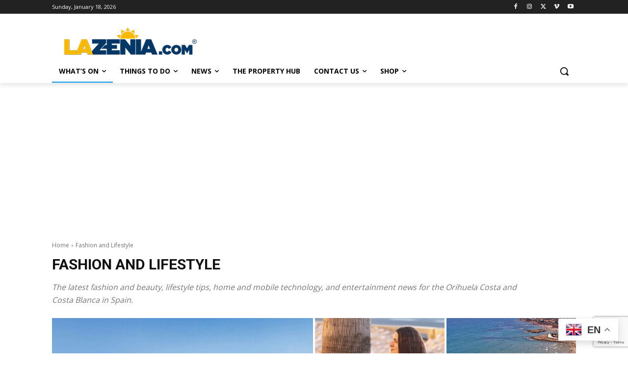

--- FILE ---
content_type: text/html; charset=utf-8
request_url: https://www.google.com/recaptcha/api2/anchor?ar=1&k=6Ld4DQogAAAAAP5MM5wtzRHUPv7BFx-dBu5uPDRe&co=aHR0cHM6Ly93d3cubGF6ZW5pYS5jb206NDQz&hl=en&v=PoyoqOPhxBO7pBk68S4YbpHZ&size=invisible&anchor-ms=20000&execute-ms=30000&cb=300nn1zavwm8
body_size: 48671
content:
<!DOCTYPE HTML><html dir="ltr" lang="en"><head><meta http-equiv="Content-Type" content="text/html; charset=UTF-8">
<meta http-equiv="X-UA-Compatible" content="IE=edge">
<title>reCAPTCHA</title>
<style type="text/css">
/* cyrillic-ext */
@font-face {
  font-family: 'Roboto';
  font-style: normal;
  font-weight: 400;
  font-stretch: 100%;
  src: url(//fonts.gstatic.com/s/roboto/v48/KFO7CnqEu92Fr1ME7kSn66aGLdTylUAMa3GUBHMdazTgWw.woff2) format('woff2');
  unicode-range: U+0460-052F, U+1C80-1C8A, U+20B4, U+2DE0-2DFF, U+A640-A69F, U+FE2E-FE2F;
}
/* cyrillic */
@font-face {
  font-family: 'Roboto';
  font-style: normal;
  font-weight: 400;
  font-stretch: 100%;
  src: url(//fonts.gstatic.com/s/roboto/v48/KFO7CnqEu92Fr1ME7kSn66aGLdTylUAMa3iUBHMdazTgWw.woff2) format('woff2');
  unicode-range: U+0301, U+0400-045F, U+0490-0491, U+04B0-04B1, U+2116;
}
/* greek-ext */
@font-face {
  font-family: 'Roboto';
  font-style: normal;
  font-weight: 400;
  font-stretch: 100%;
  src: url(//fonts.gstatic.com/s/roboto/v48/KFO7CnqEu92Fr1ME7kSn66aGLdTylUAMa3CUBHMdazTgWw.woff2) format('woff2');
  unicode-range: U+1F00-1FFF;
}
/* greek */
@font-face {
  font-family: 'Roboto';
  font-style: normal;
  font-weight: 400;
  font-stretch: 100%;
  src: url(//fonts.gstatic.com/s/roboto/v48/KFO7CnqEu92Fr1ME7kSn66aGLdTylUAMa3-UBHMdazTgWw.woff2) format('woff2');
  unicode-range: U+0370-0377, U+037A-037F, U+0384-038A, U+038C, U+038E-03A1, U+03A3-03FF;
}
/* math */
@font-face {
  font-family: 'Roboto';
  font-style: normal;
  font-weight: 400;
  font-stretch: 100%;
  src: url(//fonts.gstatic.com/s/roboto/v48/KFO7CnqEu92Fr1ME7kSn66aGLdTylUAMawCUBHMdazTgWw.woff2) format('woff2');
  unicode-range: U+0302-0303, U+0305, U+0307-0308, U+0310, U+0312, U+0315, U+031A, U+0326-0327, U+032C, U+032F-0330, U+0332-0333, U+0338, U+033A, U+0346, U+034D, U+0391-03A1, U+03A3-03A9, U+03B1-03C9, U+03D1, U+03D5-03D6, U+03F0-03F1, U+03F4-03F5, U+2016-2017, U+2034-2038, U+203C, U+2040, U+2043, U+2047, U+2050, U+2057, U+205F, U+2070-2071, U+2074-208E, U+2090-209C, U+20D0-20DC, U+20E1, U+20E5-20EF, U+2100-2112, U+2114-2115, U+2117-2121, U+2123-214F, U+2190, U+2192, U+2194-21AE, U+21B0-21E5, U+21F1-21F2, U+21F4-2211, U+2213-2214, U+2216-22FF, U+2308-230B, U+2310, U+2319, U+231C-2321, U+2336-237A, U+237C, U+2395, U+239B-23B7, U+23D0, U+23DC-23E1, U+2474-2475, U+25AF, U+25B3, U+25B7, U+25BD, U+25C1, U+25CA, U+25CC, U+25FB, U+266D-266F, U+27C0-27FF, U+2900-2AFF, U+2B0E-2B11, U+2B30-2B4C, U+2BFE, U+3030, U+FF5B, U+FF5D, U+1D400-1D7FF, U+1EE00-1EEFF;
}
/* symbols */
@font-face {
  font-family: 'Roboto';
  font-style: normal;
  font-weight: 400;
  font-stretch: 100%;
  src: url(//fonts.gstatic.com/s/roboto/v48/KFO7CnqEu92Fr1ME7kSn66aGLdTylUAMaxKUBHMdazTgWw.woff2) format('woff2');
  unicode-range: U+0001-000C, U+000E-001F, U+007F-009F, U+20DD-20E0, U+20E2-20E4, U+2150-218F, U+2190, U+2192, U+2194-2199, U+21AF, U+21E6-21F0, U+21F3, U+2218-2219, U+2299, U+22C4-22C6, U+2300-243F, U+2440-244A, U+2460-24FF, U+25A0-27BF, U+2800-28FF, U+2921-2922, U+2981, U+29BF, U+29EB, U+2B00-2BFF, U+4DC0-4DFF, U+FFF9-FFFB, U+10140-1018E, U+10190-1019C, U+101A0, U+101D0-101FD, U+102E0-102FB, U+10E60-10E7E, U+1D2C0-1D2D3, U+1D2E0-1D37F, U+1F000-1F0FF, U+1F100-1F1AD, U+1F1E6-1F1FF, U+1F30D-1F30F, U+1F315, U+1F31C, U+1F31E, U+1F320-1F32C, U+1F336, U+1F378, U+1F37D, U+1F382, U+1F393-1F39F, U+1F3A7-1F3A8, U+1F3AC-1F3AF, U+1F3C2, U+1F3C4-1F3C6, U+1F3CA-1F3CE, U+1F3D4-1F3E0, U+1F3ED, U+1F3F1-1F3F3, U+1F3F5-1F3F7, U+1F408, U+1F415, U+1F41F, U+1F426, U+1F43F, U+1F441-1F442, U+1F444, U+1F446-1F449, U+1F44C-1F44E, U+1F453, U+1F46A, U+1F47D, U+1F4A3, U+1F4B0, U+1F4B3, U+1F4B9, U+1F4BB, U+1F4BF, U+1F4C8-1F4CB, U+1F4D6, U+1F4DA, U+1F4DF, U+1F4E3-1F4E6, U+1F4EA-1F4ED, U+1F4F7, U+1F4F9-1F4FB, U+1F4FD-1F4FE, U+1F503, U+1F507-1F50B, U+1F50D, U+1F512-1F513, U+1F53E-1F54A, U+1F54F-1F5FA, U+1F610, U+1F650-1F67F, U+1F687, U+1F68D, U+1F691, U+1F694, U+1F698, U+1F6AD, U+1F6B2, U+1F6B9-1F6BA, U+1F6BC, U+1F6C6-1F6CF, U+1F6D3-1F6D7, U+1F6E0-1F6EA, U+1F6F0-1F6F3, U+1F6F7-1F6FC, U+1F700-1F7FF, U+1F800-1F80B, U+1F810-1F847, U+1F850-1F859, U+1F860-1F887, U+1F890-1F8AD, U+1F8B0-1F8BB, U+1F8C0-1F8C1, U+1F900-1F90B, U+1F93B, U+1F946, U+1F984, U+1F996, U+1F9E9, U+1FA00-1FA6F, U+1FA70-1FA7C, U+1FA80-1FA89, U+1FA8F-1FAC6, U+1FACE-1FADC, U+1FADF-1FAE9, U+1FAF0-1FAF8, U+1FB00-1FBFF;
}
/* vietnamese */
@font-face {
  font-family: 'Roboto';
  font-style: normal;
  font-weight: 400;
  font-stretch: 100%;
  src: url(//fonts.gstatic.com/s/roboto/v48/KFO7CnqEu92Fr1ME7kSn66aGLdTylUAMa3OUBHMdazTgWw.woff2) format('woff2');
  unicode-range: U+0102-0103, U+0110-0111, U+0128-0129, U+0168-0169, U+01A0-01A1, U+01AF-01B0, U+0300-0301, U+0303-0304, U+0308-0309, U+0323, U+0329, U+1EA0-1EF9, U+20AB;
}
/* latin-ext */
@font-face {
  font-family: 'Roboto';
  font-style: normal;
  font-weight: 400;
  font-stretch: 100%;
  src: url(//fonts.gstatic.com/s/roboto/v48/KFO7CnqEu92Fr1ME7kSn66aGLdTylUAMa3KUBHMdazTgWw.woff2) format('woff2');
  unicode-range: U+0100-02BA, U+02BD-02C5, U+02C7-02CC, U+02CE-02D7, U+02DD-02FF, U+0304, U+0308, U+0329, U+1D00-1DBF, U+1E00-1E9F, U+1EF2-1EFF, U+2020, U+20A0-20AB, U+20AD-20C0, U+2113, U+2C60-2C7F, U+A720-A7FF;
}
/* latin */
@font-face {
  font-family: 'Roboto';
  font-style: normal;
  font-weight: 400;
  font-stretch: 100%;
  src: url(//fonts.gstatic.com/s/roboto/v48/KFO7CnqEu92Fr1ME7kSn66aGLdTylUAMa3yUBHMdazQ.woff2) format('woff2');
  unicode-range: U+0000-00FF, U+0131, U+0152-0153, U+02BB-02BC, U+02C6, U+02DA, U+02DC, U+0304, U+0308, U+0329, U+2000-206F, U+20AC, U+2122, U+2191, U+2193, U+2212, U+2215, U+FEFF, U+FFFD;
}
/* cyrillic-ext */
@font-face {
  font-family: 'Roboto';
  font-style: normal;
  font-weight: 500;
  font-stretch: 100%;
  src: url(//fonts.gstatic.com/s/roboto/v48/KFO7CnqEu92Fr1ME7kSn66aGLdTylUAMa3GUBHMdazTgWw.woff2) format('woff2');
  unicode-range: U+0460-052F, U+1C80-1C8A, U+20B4, U+2DE0-2DFF, U+A640-A69F, U+FE2E-FE2F;
}
/* cyrillic */
@font-face {
  font-family: 'Roboto';
  font-style: normal;
  font-weight: 500;
  font-stretch: 100%;
  src: url(//fonts.gstatic.com/s/roboto/v48/KFO7CnqEu92Fr1ME7kSn66aGLdTylUAMa3iUBHMdazTgWw.woff2) format('woff2');
  unicode-range: U+0301, U+0400-045F, U+0490-0491, U+04B0-04B1, U+2116;
}
/* greek-ext */
@font-face {
  font-family: 'Roboto';
  font-style: normal;
  font-weight: 500;
  font-stretch: 100%;
  src: url(//fonts.gstatic.com/s/roboto/v48/KFO7CnqEu92Fr1ME7kSn66aGLdTylUAMa3CUBHMdazTgWw.woff2) format('woff2');
  unicode-range: U+1F00-1FFF;
}
/* greek */
@font-face {
  font-family: 'Roboto';
  font-style: normal;
  font-weight: 500;
  font-stretch: 100%;
  src: url(//fonts.gstatic.com/s/roboto/v48/KFO7CnqEu92Fr1ME7kSn66aGLdTylUAMa3-UBHMdazTgWw.woff2) format('woff2');
  unicode-range: U+0370-0377, U+037A-037F, U+0384-038A, U+038C, U+038E-03A1, U+03A3-03FF;
}
/* math */
@font-face {
  font-family: 'Roboto';
  font-style: normal;
  font-weight: 500;
  font-stretch: 100%;
  src: url(//fonts.gstatic.com/s/roboto/v48/KFO7CnqEu92Fr1ME7kSn66aGLdTylUAMawCUBHMdazTgWw.woff2) format('woff2');
  unicode-range: U+0302-0303, U+0305, U+0307-0308, U+0310, U+0312, U+0315, U+031A, U+0326-0327, U+032C, U+032F-0330, U+0332-0333, U+0338, U+033A, U+0346, U+034D, U+0391-03A1, U+03A3-03A9, U+03B1-03C9, U+03D1, U+03D5-03D6, U+03F0-03F1, U+03F4-03F5, U+2016-2017, U+2034-2038, U+203C, U+2040, U+2043, U+2047, U+2050, U+2057, U+205F, U+2070-2071, U+2074-208E, U+2090-209C, U+20D0-20DC, U+20E1, U+20E5-20EF, U+2100-2112, U+2114-2115, U+2117-2121, U+2123-214F, U+2190, U+2192, U+2194-21AE, U+21B0-21E5, U+21F1-21F2, U+21F4-2211, U+2213-2214, U+2216-22FF, U+2308-230B, U+2310, U+2319, U+231C-2321, U+2336-237A, U+237C, U+2395, U+239B-23B7, U+23D0, U+23DC-23E1, U+2474-2475, U+25AF, U+25B3, U+25B7, U+25BD, U+25C1, U+25CA, U+25CC, U+25FB, U+266D-266F, U+27C0-27FF, U+2900-2AFF, U+2B0E-2B11, U+2B30-2B4C, U+2BFE, U+3030, U+FF5B, U+FF5D, U+1D400-1D7FF, U+1EE00-1EEFF;
}
/* symbols */
@font-face {
  font-family: 'Roboto';
  font-style: normal;
  font-weight: 500;
  font-stretch: 100%;
  src: url(//fonts.gstatic.com/s/roboto/v48/KFO7CnqEu92Fr1ME7kSn66aGLdTylUAMaxKUBHMdazTgWw.woff2) format('woff2');
  unicode-range: U+0001-000C, U+000E-001F, U+007F-009F, U+20DD-20E0, U+20E2-20E4, U+2150-218F, U+2190, U+2192, U+2194-2199, U+21AF, U+21E6-21F0, U+21F3, U+2218-2219, U+2299, U+22C4-22C6, U+2300-243F, U+2440-244A, U+2460-24FF, U+25A0-27BF, U+2800-28FF, U+2921-2922, U+2981, U+29BF, U+29EB, U+2B00-2BFF, U+4DC0-4DFF, U+FFF9-FFFB, U+10140-1018E, U+10190-1019C, U+101A0, U+101D0-101FD, U+102E0-102FB, U+10E60-10E7E, U+1D2C0-1D2D3, U+1D2E0-1D37F, U+1F000-1F0FF, U+1F100-1F1AD, U+1F1E6-1F1FF, U+1F30D-1F30F, U+1F315, U+1F31C, U+1F31E, U+1F320-1F32C, U+1F336, U+1F378, U+1F37D, U+1F382, U+1F393-1F39F, U+1F3A7-1F3A8, U+1F3AC-1F3AF, U+1F3C2, U+1F3C4-1F3C6, U+1F3CA-1F3CE, U+1F3D4-1F3E0, U+1F3ED, U+1F3F1-1F3F3, U+1F3F5-1F3F7, U+1F408, U+1F415, U+1F41F, U+1F426, U+1F43F, U+1F441-1F442, U+1F444, U+1F446-1F449, U+1F44C-1F44E, U+1F453, U+1F46A, U+1F47D, U+1F4A3, U+1F4B0, U+1F4B3, U+1F4B9, U+1F4BB, U+1F4BF, U+1F4C8-1F4CB, U+1F4D6, U+1F4DA, U+1F4DF, U+1F4E3-1F4E6, U+1F4EA-1F4ED, U+1F4F7, U+1F4F9-1F4FB, U+1F4FD-1F4FE, U+1F503, U+1F507-1F50B, U+1F50D, U+1F512-1F513, U+1F53E-1F54A, U+1F54F-1F5FA, U+1F610, U+1F650-1F67F, U+1F687, U+1F68D, U+1F691, U+1F694, U+1F698, U+1F6AD, U+1F6B2, U+1F6B9-1F6BA, U+1F6BC, U+1F6C6-1F6CF, U+1F6D3-1F6D7, U+1F6E0-1F6EA, U+1F6F0-1F6F3, U+1F6F7-1F6FC, U+1F700-1F7FF, U+1F800-1F80B, U+1F810-1F847, U+1F850-1F859, U+1F860-1F887, U+1F890-1F8AD, U+1F8B0-1F8BB, U+1F8C0-1F8C1, U+1F900-1F90B, U+1F93B, U+1F946, U+1F984, U+1F996, U+1F9E9, U+1FA00-1FA6F, U+1FA70-1FA7C, U+1FA80-1FA89, U+1FA8F-1FAC6, U+1FACE-1FADC, U+1FADF-1FAE9, U+1FAF0-1FAF8, U+1FB00-1FBFF;
}
/* vietnamese */
@font-face {
  font-family: 'Roboto';
  font-style: normal;
  font-weight: 500;
  font-stretch: 100%;
  src: url(//fonts.gstatic.com/s/roboto/v48/KFO7CnqEu92Fr1ME7kSn66aGLdTylUAMa3OUBHMdazTgWw.woff2) format('woff2');
  unicode-range: U+0102-0103, U+0110-0111, U+0128-0129, U+0168-0169, U+01A0-01A1, U+01AF-01B0, U+0300-0301, U+0303-0304, U+0308-0309, U+0323, U+0329, U+1EA0-1EF9, U+20AB;
}
/* latin-ext */
@font-face {
  font-family: 'Roboto';
  font-style: normal;
  font-weight: 500;
  font-stretch: 100%;
  src: url(//fonts.gstatic.com/s/roboto/v48/KFO7CnqEu92Fr1ME7kSn66aGLdTylUAMa3KUBHMdazTgWw.woff2) format('woff2');
  unicode-range: U+0100-02BA, U+02BD-02C5, U+02C7-02CC, U+02CE-02D7, U+02DD-02FF, U+0304, U+0308, U+0329, U+1D00-1DBF, U+1E00-1E9F, U+1EF2-1EFF, U+2020, U+20A0-20AB, U+20AD-20C0, U+2113, U+2C60-2C7F, U+A720-A7FF;
}
/* latin */
@font-face {
  font-family: 'Roboto';
  font-style: normal;
  font-weight: 500;
  font-stretch: 100%;
  src: url(//fonts.gstatic.com/s/roboto/v48/KFO7CnqEu92Fr1ME7kSn66aGLdTylUAMa3yUBHMdazQ.woff2) format('woff2');
  unicode-range: U+0000-00FF, U+0131, U+0152-0153, U+02BB-02BC, U+02C6, U+02DA, U+02DC, U+0304, U+0308, U+0329, U+2000-206F, U+20AC, U+2122, U+2191, U+2193, U+2212, U+2215, U+FEFF, U+FFFD;
}
/* cyrillic-ext */
@font-face {
  font-family: 'Roboto';
  font-style: normal;
  font-weight: 900;
  font-stretch: 100%;
  src: url(//fonts.gstatic.com/s/roboto/v48/KFO7CnqEu92Fr1ME7kSn66aGLdTylUAMa3GUBHMdazTgWw.woff2) format('woff2');
  unicode-range: U+0460-052F, U+1C80-1C8A, U+20B4, U+2DE0-2DFF, U+A640-A69F, U+FE2E-FE2F;
}
/* cyrillic */
@font-face {
  font-family: 'Roboto';
  font-style: normal;
  font-weight: 900;
  font-stretch: 100%;
  src: url(//fonts.gstatic.com/s/roboto/v48/KFO7CnqEu92Fr1ME7kSn66aGLdTylUAMa3iUBHMdazTgWw.woff2) format('woff2');
  unicode-range: U+0301, U+0400-045F, U+0490-0491, U+04B0-04B1, U+2116;
}
/* greek-ext */
@font-face {
  font-family: 'Roboto';
  font-style: normal;
  font-weight: 900;
  font-stretch: 100%;
  src: url(//fonts.gstatic.com/s/roboto/v48/KFO7CnqEu92Fr1ME7kSn66aGLdTylUAMa3CUBHMdazTgWw.woff2) format('woff2');
  unicode-range: U+1F00-1FFF;
}
/* greek */
@font-face {
  font-family: 'Roboto';
  font-style: normal;
  font-weight: 900;
  font-stretch: 100%;
  src: url(//fonts.gstatic.com/s/roboto/v48/KFO7CnqEu92Fr1ME7kSn66aGLdTylUAMa3-UBHMdazTgWw.woff2) format('woff2');
  unicode-range: U+0370-0377, U+037A-037F, U+0384-038A, U+038C, U+038E-03A1, U+03A3-03FF;
}
/* math */
@font-face {
  font-family: 'Roboto';
  font-style: normal;
  font-weight: 900;
  font-stretch: 100%;
  src: url(//fonts.gstatic.com/s/roboto/v48/KFO7CnqEu92Fr1ME7kSn66aGLdTylUAMawCUBHMdazTgWw.woff2) format('woff2');
  unicode-range: U+0302-0303, U+0305, U+0307-0308, U+0310, U+0312, U+0315, U+031A, U+0326-0327, U+032C, U+032F-0330, U+0332-0333, U+0338, U+033A, U+0346, U+034D, U+0391-03A1, U+03A3-03A9, U+03B1-03C9, U+03D1, U+03D5-03D6, U+03F0-03F1, U+03F4-03F5, U+2016-2017, U+2034-2038, U+203C, U+2040, U+2043, U+2047, U+2050, U+2057, U+205F, U+2070-2071, U+2074-208E, U+2090-209C, U+20D0-20DC, U+20E1, U+20E5-20EF, U+2100-2112, U+2114-2115, U+2117-2121, U+2123-214F, U+2190, U+2192, U+2194-21AE, U+21B0-21E5, U+21F1-21F2, U+21F4-2211, U+2213-2214, U+2216-22FF, U+2308-230B, U+2310, U+2319, U+231C-2321, U+2336-237A, U+237C, U+2395, U+239B-23B7, U+23D0, U+23DC-23E1, U+2474-2475, U+25AF, U+25B3, U+25B7, U+25BD, U+25C1, U+25CA, U+25CC, U+25FB, U+266D-266F, U+27C0-27FF, U+2900-2AFF, U+2B0E-2B11, U+2B30-2B4C, U+2BFE, U+3030, U+FF5B, U+FF5D, U+1D400-1D7FF, U+1EE00-1EEFF;
}
/* symbols */
@font-face {
  font-family: 'Roboto';
  font-style: normal;
  font-weight: 900;
  font-stretch: 100%;
  src: url(//fonts.gstatic.com/s/roboto/v48/KFO7CnqEu92Fr1ME7kSn66aGLdTylUAMaxKUBHMdazTgWw.woff2) format('woff2');
  unicode-range: U+0001-000C, U+000E-001F, U+007F-009F, U+20DD-20E0, U+20E2-20E4, U+2150-218F, U+2190, U+2192, U+2194-2199, U+21AF, U+21E6-21F0, U+21F3, U+2218-2219, U+2299, U+22C4-22C6, U+2300-243F, U+2440-244A, U+2460-24FF, U+25A0-27BF, U+2800-28FF, U+2921-2922, U+2981, U+29BF, U+29EB, U+2B00-2BFF, U+4DC0-4DFF, U+FFF9-FFFB, U+10140-1018E, U+10190-1019C, U+101A0, U+101D0-101FD, U+102E0-102FB, U+10E60-10E7E, U+1D2C0-1D2D3, U+1D2E0-1D37F, U+1F000-1F0FF, U+1F100-1F1AD, U+1F1E6-1F1FF, U+1F30D-1F30F, U+1F315, U+1F31C, U+1F31E, U+1F320-1F32C, U+1F336, U+1F378, U+1F37D, U+1F382, U+1F393-1F39F, U+1F3A7-1F3A8, U+1F3AC-1F3AF, U+1F3C2, U+1F3C4-1F3C6, U+1F3CA-1F3CE, U+1F3D4-1F3E0, U+1F3ED, U+1F3F1-1F3F3, U+1F3F5-1F3F7, U+1F408, U+1F415, U+1F41F, U+1F426, U+1F43F, U+1F441-1F442, U+1F444, U+1F446-1F449, U+1F44C-1F44E, U+1F453, U+1F46A, U+1F47D, U+1F4A3, U+1F4B0, U+1F4B3, U+1F4B9, U+1F4BB, U+1F4BF, U+1F4C8-1F4CB, U+1F4D6, U+1F4DA, U+1F4DF, U+1F4E3-1F4E6, U+1F4EA-1F4ED, U+1F4F7, U+1F4F9-1F4FB, U+1F4FD-1F4FE, U+1F503, U+1F507-1F50B, U+1F50D, U+1F512-1F513, U+1F53E-1F54A, U+1F54F-1F5FA, U+1F610, U+1F650-1F67F, U+1F687, U+1F68D, U+1F691, U+1F694, U+1F698, U+1F6AD, U+1F6B2, U+1F6B9-1F6BA, U+1F6BC, U+1F6C6-1F6CF, U+1F6D3-1F6D7, U+1F6E0-1F6EA, U+1F6F0-1F6F3, U+1F6F7-1F6FC, U+1F700-1F7FF, U+1F800-1F80B, U+1F810-1F847, U+1F850-1F859, U+1F860-1F887, U+1F890-1F8AD, U+1F8B0-1F8BB, U+1F8C0-1F8C1, U+1F900-1F90B, U+1F93B, U+1F946, U+1F984, U+1F996, U+1F9E9, U+1FA00-1FA6F, U+1FA70-1FA7C, U+1FA80-1FA89, U+1FA8F-1FAC6, U+1FACE-1FADC, U+1FADF-1FAE9, U+1FAF0-1FAF8, U+1FB00-1FBFF;
}
/* vietnamese */
@font-face {
  font-family: 'Roboto';
  font-style: normal;
  font-weight: 900;
  font-stretch: 100%;
  src: url(//fonts.gstatic.com/s/roboto/v48/KFO7CnqEu92Fr1ME7kSn66aGLdTylUAMa3OUBHMdazTgWw.woff2) format('woff2');
  unicode-range: U+0102-0103, U+0110-0111, U+0128-0129, U+0168-0169, U+01A0-01A1, U+01AF-01B0, U+0300-0301, U+0303-0304, U+0308-0309, U+0323, U+0329, U+1EA0-1EF9, U+20AB;
}
/* latin-ext */
@font-face {
  font-family: 'Roboto';
  font-style: normal;
  font-weight: 900;
  font-stretch: 100%;
  src: url(//fonts.gstatic.com/s/roboto/v48/KFO7CnqEu92Fr1ME7kSn66aGLdTylUAMa3KUBHMdazTgWw.woff2) format('woff2');
  unicode-range: U+0100-02BA, U+02BD-02C5, U+02C7-02CC, U+02CE-02D7, U+02DD-02FF, U+0304, U+0308, U+0329, U+1D00-1DBF, U+1E00-1E9F, U+1EF2-1EFF, U+2020, U+20A0-20AB, U+20AD-20C0, U+2113, U+2C60-2C7F, U+A720-A7FF;
}
/* latin */
@font-face {
  font-family: 'Roboto';
  font-style: normal;
  font-weight: 900;
  font-stretch: 100%;
  src: url(//fonts.gstatic.com/s/roboto/v48/KFO7CnqEu92Fr1ME7kSn66aGLdTylUAMa3yUBHMdazQ.woff2) format('woff2');
  unicode-range: U+0000-00FF, U+0131, U+0152-0153, U+02BB-02BC, U+02C6, U+02DA, U+02DC, U+0304, U+0308, U+0329, U+2000-206F, U+20AC, U+2122, U+2191, U+2193, U+2212, U+2215, U+FEFF, U+FFFD;
}

</style>
<link rel="stylesheet" type="text/css" href="https://www.gstatic.com/recaptcha/releases/PoyoqOPhxBO7pBk68S4YbpHZ/styles__ltr.css">
<script nonce="81Kb_ADfabUd4-N2rt18lQ" type="text/javascript">window['__recaptcha_api'] = 'https://www.google.com/recaptcha/api2/';</script>
<script type="text/javascript" src="https://www.gstatic.com/recaptcha/releases/PoyoqOPhxBO7pBk68S4YbpHZ/recaptcha__en.js" nonce="81Kb_ADfabUd4-N2rt18lQ">
      
    </script></head>
<body><div id="rc-anchor-alert" class="rc-anchor-alert"></div>
<input type="hidden" id="recaptcha-token" value="[base64]">
<script type="text/javascript" nonce="81Kb_ADfabUd4-N2rt18lQ">
      recaptcha.anchor.Main.init("[\x22ainput\x22,[\x22bgdata\x22,\x22\x22,\[base64]/[base64]/bmV3IFpbdF0obVswXSk6Sz09Mj9uZXcgWlt0XShtWzBdLG1bMV0pOks9PTM/bmV3IFpbdF0obVswXSxtWzFdLG1bMl0pOks9PTQ/[base64]/[base64]/[base64]/[base64]/[base64]/[base64]/[base64]/[base64]/[base64]/[base64]/[base64]/[base64]/[base64]/[base64]\\u003d\\u003d\x22,\[base64]\\u003d\x22,\[base64]/DnMOXwp7CtcOUcgg3w7bCnsOhw4XDoSIPNDd+w4/DjcOuCm/DpHXDhMOoRXXCo8ODbMKmwp/Dp8Ofw4nCnMKJwo1ww6c9wqdTw7jDpl3CmkTDsnrDisK9w4PDhwtRwrZNY8K9OsKcPMOewoPCl8KZXcKgwqFGH250KMKHL8OCw44vwqZPRMK7wqALQStCw55ISMK0wrkJw7HDtU9rWAPDtcOQwq/Co8OyOxrCmsOmwpkPwqErw4dOJ8O2TVNCKsOlQcKwC8O/FwrCvmMvw5PDkWQfw5Bjwoouw6DCtEUMLcO3wpbDtEg0w6fCqFzCncK3LG3Dl8OQN1hxRlkRDMKCwrnDtXPCg8OSw43DskHDvcOyRCbDiRBCwptxw65lwo/CgMKMwogqMMKVSTPCnC/CqibCogDDiXkfw5/DmcKzKjIew4oXfMO9wqs6Y8O5f3ZnQMOVLcOFSMOLwp7CnGzCinwuB8O8EQjCqsKzwqLDv2Vewo59HsOALcOfw7HDoQ5sw4HDm0pGw6DCm8KWwrDDrcOPwonCnVzDtwJHw5/CrR/Co8KAHVYBw5nDlsKFPnbCusK9w4UWK0TDvnTChMK/wrLCmyILwrPCujvCpMOxw54FwqQHw7/DtgMeFsKYw6bDj2gcL8OfZcKjDQ7DisKWSCzCgcKkw60rwokqFwHCisOEwq0/R8OdwqA/[base64]/DugkpWTPDk1t3wpEFKMOkwrHCkynDnMO8w6cDw740w4Nyw7QqwqnDocK5w5HCrsOfMcKGw6FVw4XClhwHV8OfJcKPwqzCrsK/[base64]/DtGM5w4TDvsKow6nDpsKkw6jCnwoEw4chRsKzDlLCkxPDiGgpwqwEKF8cIsKPwrtiKG40YFTCrwXCr8KGN8KwfUjClBILw4Bsw6TClWddw7w7QyHCqcKzwoFUw4fCjcOKbX4dwqDDkcKow5t2E8OVw7B1w7XDoMO/wpYow7ZFw7TCvMO9SyPDtxjCmsOAb2tBwrdxBFLDosK6fMKvw6Frw7Vow4XDqcKxw75mwonCv8Osw4fCgWl4ZTbCr8K/[base64]/Dn8Oywp7CpsO7wplPwo7DtzAIV3rDqBvCvUwCamHDrgo4wo/CrwAMQMOVRXAWYcK/wpbClcOLw6DDqRw3f8OnI8KOEcOiw7E+KcKRIMK4w77DlVvCr8OrwrBHwr/CiRMeTFjDl8OXwptQSWI9w7Bjw6k5ZsKSw4LCg0Y2w7IEEi/[base64]/w6p9cVdAacONwqIAPEBFbxoiwoZ2Y8Osw6J6wp8Tw4HClMOWw4RpEsKESWDDm8KQw7nCusKvwotHT8ORYcOXw5jCvjt2GcKow5XDr8KPwrNcworCnwNNYcKtUxcQC8Orw6k9N8O+UMO/FHrCnGN6HMK2SHXDo8O0CQ/DtMKfw7/DucKrO8OEwrfDpW/CtsO3wqLDoBPDj0bCkMO9KcKew4knTTRXwo5OIBoZwovCusKSw5TDsMKBwr7DhMOAwoNobsOlw6vCqcO/wrQVVSPDlFJvDkEVw50ywoRhwpXCqXDDnUgeDCDDrMObTXnDlCzDp8KSMwTCmcK+w4TCusK7LHotKiNCCMKtw6A0JSbCgHxzw4nDq0ZKw4E0wrbDrcOcD8Oow4nDg8KJH3HCosOJH8KKwqdGwoDDh8OOO17Dh28yw4rDl2wtTMK+D2lIw4jCicOYwoPDiMK2Ll/Cih54C8OJDcK6asOjw5BMXTbCusO8w7/DvsO6wrnCpcKWw40jHcKsw4nDvcOsfxfCmcKTfsONw4JRwpjDuMKmw7R/asOqQ8KjwqU/wrbCpcO4Z3nDusKmw7/Donskwr8RR8KvwrVvRCnDh8KXGl5cw4TCggZ7wrXDvXXCphfDlznCgSlrwoLDrsKDwp/CssOTwqs2Y8OlaMOObcK6G1XCncOoAgxcwqDDlE9Iwr01ASRcP05Xw5nCicOfw6TDpcK1wqhkw6IWZmIUwoZ6czLCpsOcwpbDocKTw7vDriXDlV5sw73Do8OWG8OuWQ7Do3LDp0vCucKbSg5LZEXCgx/DiMKQwoV3YjxtwrzDoTkYcnfCs3/CnygpVXzCosKbUcKtahtNwoRNOcK2w6UYe1ASZ8OFw7rCpMKJCiRcw4LDnMK1I3IAU8OpJsKafwPCv00uwpPDvcKDwo9DAw3DjMOpCMKmGkTCiiLDnsKybDtIIjbCvsK1wp0swoEsOcKsWsOLwqDCh8O3eBl/wr1vacO1BcKzw5HDvGBBbsKCwpptER0PEMOfw4vCjHHDqcOxw6LDq8Osw6rCrcK+JsKqRzUHVWDDmMKew5cOHcOCw4LCi0bChcOmw6vCksKQw47DqMKhwq3ChcKPwowcw442w6jCicKvJifDuMOHDm1Iw7UnXjAPw5zCnA/CnEnClMOPw40NGWPDtS41worComLCp8KNR8KFIcO2aQDDmsK1d3/Cn3M3YsKbaMOTw7sRw4RtMAI9wrNgw7F3Y8OHDMKBwqdfC8O/w6fCv8KiZy98w6R1w4HDhQFbw5LDlcKEEh3DgMK1woQcMMO2NMKXwqDDjsKUIsOGVy55wrIsBsOvUMK2w5rDty9PwqR3NxZDwqfDrcKqaMOXw40cworDocOLw5zCtgUMbMKdWsKifULDgn/DrcOXwprDo8OmwqnDnsOGW3ZCwrgkbzpQGcK7ZgXDhsOef8KQEcKcw4TCpjHDjwozw4Unw74dw7/Dv29ATcO1wpDDsAgaw4B8Q8Opwr7Cj8KjwrUMN8OlMhxPw7jDl8KRGcO8ecKIHcOxwphuw5bCiEhiw40rUwI7wpTDhcO/w4LDhVt/[base64]/KsOeW8KfL1nCs8K/w7cHG8O9BmIocsKqTMOkbDrCljPDiMKHwoDDq8OLf8OiwqfDo8Kyw7rDuU0sw78Gw7BOPHIUSgRDwpvDhF/[base64]/DsMOAwrTDkMKFwqLDqsKmw53DtsOIFTJTdkpWwp3CkBB8ZcKCJsOTcsKxwp0NwojDrTthwo0GwoZJwqpKOlsRw5JRWWY/[base64]/DkQPDk8K8wpjCq8OIWsObAhbCg8KTwpnDkCzCocO0Pz7CvcKWNmEIw7QUw4/DpmjCs0LDl8Kow44ODQHDgUHDj8O+PcOGecK2bcO/T3PDpThLwo1ZcsODGgV4fw5kwoHCnMKaMFbDu8O4w7nDsMKaWx0VfC/DhMOOSsOaVwM1B2dqwp/[base64]/Ci8KcwpxXwrbCvHBHXjVFDcO7fsKYw6ZMwppxcsOvZxMtw5rCilfDpCDCv8Kuw4nCv8K4wrA7w6ZLEcOgw6TCl8KqV3rCvT1LwqvCpAtew6ZvccO+TcO4CjYPwqdVWcO7wqDCq8KgN8OmL8Kmwq1ObEfClcK8E8KERsKsA3g3wqpJw7UgWMOywoXCr8O/wqJUJMKkRgovw6ATw6jCqnLDvcKcw4cQwpDDq8KJK8KfGcK8VyNow7hLIyDDusKbInQSw6PClsKHIcO4HA/[base64]/P8OAwrJLEjArD8OBw7tHLsOzHsKHGMKZw4nCl8OEwrMOOMOCPwPDsCfCp1XCvFDCsUhFwpYDSW0bUcKqwrvDonLDmDNWw5LCq0nCpsO3dcKCwo8pwrjDpsK5wpYPwqfCmMKWwoJDw4pCwpLDjsODw6/Cl2HChRjCncKlQxzCqMOeOsOUwq3DoU/Dh8K7wpFLfcO8wrIPFcOpKMKWw4wVcMOTw7XDt8KtajLDqCzComYRw7YWTQw9IDjDkCDCmMOyBHxWw7U2w45sw7nDqMKpwoo9B8KZw5FOwroCw6rCtBLDpi7Cj8K3w6HDlGfCgcODwrPCnCPCnsOOUsKUNgzCuRrCk0XDjMO8MEZnwq/DqMKww4p4UABuwp3CqGDDuMKDJmfDvsOWwrPCocKSwobDncK8wrksw7jDvl3ClH7CgXTCq8O9LhDDpsO6N8OjTsOmDmprw4PDjFjDkBY8w6fCjMO+wrtaOMK+BwBgAsK+w7k6wrfChsO7N8KlWBJfwo/DtEfDsHg6CBbDlMKCwr5kw4ROwpfCr2jCq8OBacOOwrwMbMOkJcKIw6bDk1cRAsOsdkTCmS/DqhA0RMO3w5jDtzwcbsOCw7wSFsO5Hw3DusKfYcKyYMK7Oh7CjMOSOcOMO3UpXErDj8OPOMKEwpsqFDdGwpYhdsKRwrrDrcO3C8KCwrRzM1LDsGbCmE1PCsO/M8Ofw6nDrT7DtMKkFMOdQlvDrcOGG20/YzLCqijCi8Kqw4XCuTLDlWw6w5ElQRN+P05gKsKzwrPDpznCtBfDjMKEw4E4wohRwrogacO4ZMKsw6k8My8VP2PCvkpGaMO+wq4AwpPCtcOMCcKKwoXCkcKSwoXCtMOufcK3woBMD8Ofw5zCu8KzwqbDtMK3w50AJcK4LMOiw5TDg8Kww61hwpnCg8Ouej5/QSJ4wrVqEmZOw4Zdw7dXZ2nCrMOww7c3wrECTC7CjMKDSzDCmkEmw6nCmMKNSwPDm3g2wpfDs8KLw6jDssKqw4w8wqRvQGgUKcO6w5bDiRXCkTBVXDTDgcOsVcO0wovDusKpw4TCqMK7w4jCv0p7wolZKcKbYcO2w7/CjEQ1wq9yTMKHI8O+w6vCm8OSwr0GZMKswp8FfsKrcFMAw4XCp8OIwqfDryUgZ1tsTcKCwqbDhCQBw6UVYMK1wpYqW8KHw4/[base64]/RcOECF8wT8OeDsO5w6XCqkBywr9pw77CnWw7w58Rw6fCv8KbQcKjw4vDphBkwrFrNAElw6XDocOjw6DDkcOBVljDvjrCosKBfF8LOn/CjcK2PsOBXTkxNBgaNXnDnsOxR2UDIm9wwrrDhD/DpcKtw7ZZw7zCo2ABwrU2wqR0XHzDicOBCcO4wovCrsKZUcOCYMOsPDtcJhVJJR5uwrLClEbCkl4tHinDkMKkIF3DkcKZfi3CoA4kDMKtaRDDi8KrwoPDtk47KMKRecODwrIJwo/[base64]/DmsK+RnEQVlVdXMOUGS4Rw6kJAcO6w4UBw7/DgSMXwp3Dl8KWw6DDj8OHDMKid3lgMCh2RCnDg8K8IE1sVsOmfVvCrMKww4rDqWgbwrvCmcOrTigDwrwGPMK4ZsK8HyrDhMKRwqgKSV/Dh8KTbsK4w58zw4zDv1PClkDCihtWw64EwpvDlcOvw40PH2rDisOow5TDpzRbw5fDpcKNIcKOw4fDqDDCl8O9wp7CgcKQwo7DrcOywp7Dp1nCj8Oxw4xITGdWwp7Cm8Opw7PDmykLPC/Cj3xFTcKTBcOIw7bDtsKGwoNVwq9MLsOWW3bCkT/DlE/DmMK+GMK4wqI9PMK5H8OTwpzCj8K5AcOEZcO1w4bCuRhrLMKOQG/Chh/[base64]/wpDClsKmwpfCrcOgw7F4esO+w5FZcsOeE1RqaE3DuCjCuX7DsMOYwpfDtMKdw5LCg157b8O7VyTCssO1wqV8ZE3Cg3bCoETDnsKfw5XDmsOjw7Y+B3fCmWzCh147UcKXwp/[base64]/bB/CmsKSwqIqCsKOQ8Kmwql7RR9YDAFHL8KZw74kw6PDklY2wpfDr1s/WsKSJ8KhXsOfe8KLw4B5O8Ofwp00wq/DrypFwoU8NcKVwpNyDyBUwooXBULDqERzwrB+LcOUw5rCjMK2JWocwr9/FXnCggTDscOOw7Y2wr9Cw7fDuF7CnsOswqbDvcK/XQoYwrLCjlzCvMOkcwHDr8O3AMKTwqvCgTDCkcO0BcObP2bDhFpRwqjDvMKhfcOUwqjCksO/w5vDuTESw4HDjR0xwqNMwottwpbCrcOZB0jDjVhBbzEXTBlVMcO3w6JyXcOEw5ogw4vDgcKZWMO2w6xvHQkbw6YRPwpuw5oQFMOMRSliwqfDn8Kbwro0EsOAdcO/w4XCrsOZwqpjwoLCk8KqHcKSwqvDo3vDhHcDCMO2MRvCpmjClEUCS3DCusOOwqQWw5kIdcOWQSHCp8O3w4bDgMOMHUPDpcO5wqlHw5RQGlx3GcK7aRdCwpPCpMOjbHY4SlRBGMORYMOmAynChAY/H8KeGMOicHkEw6TCu8K9V8OZw5xvfEPDuUkgemLDhMOVw73DvXzChRnDpBvCocO3SCJ4ScKETCJtwosCwr3CuMK/JsKcL8O7eiJUwrHCgnkVYsKbw5TCh8KlHsKpw4jCjcO1RnMMBMKDB8OQwovCt23DgsKFS37CucOFSiLDpMOzSTMowoFEwrx/wpfCkVXDrsOhw7E1PMOrF8OQPMK/[base64]/CvsKST3PCl2Bfw5gbwrrDrXHDnE44w5N6wrk/w58Wwp3DqycsNsK9Q8OSwr7CrMO6w4M+woXDhcK1wrDDol8Uwrwgw4/CtT/[base64]/[base64]/[base64]/DmMOCw4VKL8KUDcKNw5pBwq19woTDt8KGwqkjQ2HCvsK8wp4NwpUcccOPdcK5woDCpkt4XsOuMcOxwq/DuMO8YhlCw7XDnDrCviPCsydEFhARMlzCnMOROztQwqnDtXXDmG7CqsKew5nDjsKQc2zCmRfDgGBfSCvDulfCuDLDv8OzFz/CpsKIwr/Dp1ZNw6dnw7PCkjjCk8KhHMOIw7LCocOUw7jCjFZnwqDDml54woXCk8KDwpLCnlxEwoXCgUnCvcKdL8KswrHCvm8rw7t9cF7DhMOdwqw5w6Q9Blohw57DilkiwrUhwo/[base64]/[base64]/CqMKhw7bCusKkw70GJU01woTDnHrDrcK6IUl0d8ObdSVywrrDiMOaw5DDtyd6woNlw5R2w4jCu8K5CnRywoHDh8OcBMKBw6MEex7DuMK/[base64]/CiMOiw57CkXIJwovCunt1w53DvTHDpTcQGhfDkMKEw6zCkMK2woZBw6rDiznCk8O/wrTClVjCmV/CjsOWVx9LJMOWwpZ9w7/[base64]/DoMKIwrrCvMOKc8K2d2YiwqvCtkVLwrEwYcKZQ1DCjcKQwrvDlMOGw5LDnMOGL8KIO8OEwpvCghPCrsOFwqhOWRd2w5/Dg8KXL8KIDsOJLsOqwqZiGWInHl0ZQmzDhCPDvmPCucK5wrnCsWnDv8O+H8KSQ8Ozaz4/wqlPFl00w5MiwpHCj8KlwpNVYQHDoMOdw4rDj13Dj8O3w7lXasOmw5heJcO+OmLCrzYZwohVEB/[base64]/DucONwqA+HSkfw4bCscOsw511wqbCgcOCw5AcH8OFV2PDlwoPcnfDh3HDnMK/wqAMwqNkJitJw4jCuzJec3dzY8OJw4vDrxHDkcOOBcOjNhhyJlPCh1nCncOzw7/CnAPDlcKyF8K1w6Ipw73DkcOdw7FcMMOEGMOhw6HCgyV2BiXDqQjCm1vDvMK5ecO3Jwkmw512IHPCoMKAMMKVw58lwrouw5IawqPCiMOTwpDDozgONnLDhsOLw6/DrMKNwq7DqjJAw418w7fDilLCoMO0fsK5wpjDocKAZ8OgSlkKCcO3wpnCigzDl8Oaf8KCw49bwqwWwrnDoMOOw6PDn17Ck8KyL8KFw6vDv8KSMsKuw4gyw4Q4w6BsCsKMwr92wr4WR1PCo2zDkMOyc8ONw7LDgE/[base64]/Dn8OAaMOicsKZwqx5wpk8LSXCtMO5wrjCg8KYFWXCuMK5wrnDsxUKw40Bw7kMw5NOA1h1w5zDmcKlDzskw6sPbHB8BMKWdMOTwosWaU/DjMO/ZlTCimEkA8OwJk3Cn8OOXcKqXi05WGLDucOkZH5lwqnCp1XCkcK6fy/CusOYFjQ2wpBEwo0qwq0owplCHcOJDRjCisKfAMOMdm17wrfCiCvDicO/[base64]/wofDtn3DscO7PcOJJlkrE8OVR8KFazrCs0bDkVNsR8KBw7LCksKowpzDk0vDlMOdw5PCoGjCtQcJw5w6w6UxwoVVw6vDv8KIw4bDlsKNwrUSTnkAOmLCmsOKwosNSMKlHmtNw5Bkw7zDsMKPwoYBwpF4wq/Cj8Ojw7LCucOOw60LK0vDgG7CkwU6w7QDw7tuw6rCnFw+wrMOFMKqacKBw7/CqDR+BcKiD8OrwoV7w59Ww7o1w7nDpFxewr5vNiFOKcO3VMO9woDDqk0tWcObIGZXP1R2Eh4iw5nCpMK3w7Fxw6lIFgUQXsO0w6JKw7MewqjCtxxXw57Cgk84wqLCtBgyNQ8ZUCZ2Yhxmw4QsBsOuTcOyOC7DvQLChsKkw5tLaSPDuRljwo/[base64]/DsDTDpMKSMsOAwqllYcKqXMKfaBbDrsOuwpDDomJdwoPDlcKGXGDDmMK5worCvVjDtsKCXkEww6dGIMOUwq86w7TDvSPDnTAdecK+woMgPsKOckjCshBGw6jCv8OmecKDwqvDhw7DvsOzAg3CnynDksOiEcOOfsO8wq/[base64]/[base64]/Dk0HCvlQpehonw4HCp8KOTMKZw45AH8KQwqktKCvClVTDomlewq9Pw6DCth3CtsK4w6DDmxrCkETCqTM6IsOuUsOlwqIMdF3Cp8KEM8KEw4HCshIhw4/DhMKVZCR7woYHbsKyw4N9w6jDoALDm3HDnn7DpTUxw5NjIBfCpUjDucK2w49sSSvDnsOhSUUbwpXCi8OVw5XCrwUSa8KmwoYMw74/HsOYCcOSRsKrwrwuBcODGsK0XMKnwrPCmsOJHjcITBZLAD1nwqdgwrjDt8KURcO/FlfDvMOJPGMcRMOPD8OJw5HCtMK4ajVUw5rCmlLDr2zCpMOmwqbDtxB1w6s+EQnDhlDDg8Knw7lyPhd7BiPDnGHCvyvDnsKEZMKDwp7CkDMAw4TCkcOBbcKuEsO4wqAYCcOpNX0LPsO6wrlEbQNXHcOHw7F9O0BLw5fDlkggw4TDmMKSPMOTUTrDlSc+A0LDkBxFV8K/[base64]/[base64]/Cr8O1woNhwpHCkMOgY0Iqwp7DhsOYwoJQw5LDosKdw643wrXCmlXDkXhqCzlcw7AhwrLDn1vCgjjCuEZwd0MEPsOeAsOVwrTCjnXDiyjCm8OeU3QOUcK3cgE/[base64]/Q8OmwpjCp2JQw4LDnD/[base64]/CpsO6AsKaSGlNw5HDkG03ZSnCtMKQwpIFR8OZOxBzFx9SwrZ5wo/CosOOw7LDqgMrw6HCq8OCwprCrzM0GChHwrvDg2xZwrQgS8K5WsOqchluw7DDh8OASkZQZwDDu8O9YVPCqcOmQW5YPzhxw7ljdwbDrcOwZsORwoNhwo3CgMKGe2bDu3hefXBbJsKEwr/[base64]/CucOPw7zCvsORw6zCgMOtwqTCm8OVa8O1bgDCk1rClMORX8OxwrINUS5PFgvDjA45bmzCgyp8w6A5YXNkLMKbwr3DkcO9wrXCrlHDqGXDnGRwW8OTe8KxwpsPO2LCgVVEw4d6w57CozhzwpXCuxXDjmEBQyPDthXDkSdgw4subcOvPMKMImbDk8O1woPDmcKswq/DjMOOKcKWasOVwqVOwo/CgcK2w5wFw7rDgsKuEirCiSdswr/CjhbDrF3DkcKvw6AVwqbCmDfCjCNadsOmw6vCvsKNBBzCqMKEwp4+wo7CmA7DmcObdcKswq3DoMKmwpEvO8KXLcOaw6HCuSLCrMKkwrDCg2vDnyovWsOnWMKiYMK/w45kworDsjQ1M8Oow4fChGYuDMOswrnDg8O2HMKxw7vCgcOMw71/SU92wrFUF8Kvw7vCoRQsworDgGvClh3Dv8Orw4E6QcKNwrJxAhJDw43DinY+XXYaA8KIRsOWKibCimjCmm0kGjUWw7bDmUYGcMKHUMObNzDDoVYAOsK9w6h7bMK7wrh8BcKzwoHCpVEgYHxoGh0jFcOcw6nDo8OmY8K8w5Fqw7zCoj/Cuw1iw5PDhFDCi8Kawr4xwoTDuGrChmZPwqcaw6rDkiA9wop/w7vCmFXCrCJjL2deQid1wr3Dl8OpKsKnXmUBQ8ObwoHCjMOUw4/CscOTw4gBMynDkxELw54UYcO/wp/Dj2DDqMKVw4AEw6HCocKrZh/ClcK1w4HDvXsAPGnCkcOtwppbA29oe8Ocw5bDlMOHS1p3wpPDrMOCw4TCgMO2wrdqWsKofcKvw4c6w4rDiloqcwRnOcOlZHnDrMOlWnRiwrDCkcKJw48PFB/CtwTCgsO7JcK7bgnCjhFfw4cqMl7DjcOaWMKYHUJmS8KeF2d2wqI0w5HDgsOUTA7CiUxcwqHDgsODwr0LwpvDm8O0woDDt2/DkS1TwqrCi8O0wqAHH3tLwqJ1w6ATw7zCtnh3XHPCsCbDvRhyPAILJ8KreToJw55ELAwmbnzDoBkew4rDosKPw6d3ATTDixQGwp06woPCggE4BcODYDZ4w6pDM8O2w7Evw4zCl3l/[base64]/[base64]/DicOBbW3CgcOzw4nCmiDCqn7Dn8K2CcOIRcOlbMK2wrgPwqZTDVDCo8O2VMOULwB6RMKyIsKEw4TCisO3w55NTnHCm8OLwpFQUcKYw5/[base64]/cMO6HcKQwoFnwrTCoMOWw6BUGysPEVtxEMOpNsKYc8O+KgTDulvDji/[base64]/[base64]/[base64]/L8Kpw70GZsKJJh3DgsKYw5TDokvCsF3DlmRUwo7DikPDjsOnecOWAn1hN0/CmMK1w6B4w4Rqw75iw7LDgsO0LsKSY8Odw7QjRFN7EcOaEldtwqVYPFZWw5o1wrxlYz8yMwp5wrHDsArDq1bDg8Kew64+w6rDhDvDhMO6FibDmW8MwqXChiA+ZynDriRyw4zDk3ctwo/ChsORw4rDnADCoW7CtHpcOR03w4rCoCMTwpzCvcOmwoXDsn8/wp8HLSfCphFiwpXDjsOCLyXCkcOBbiPCsRjDtsOUw6DCucKywo7Do8OFWkTCnMKveA0BOcK8wojDhyJWZVEQZ8KnKsKWTFvCpVTCtsOLfQnCoMKcPMO/Z8Kiw6R9GsORN8OGLRNfOcKMwqRnYkvDj8O8e8OiP8KlV2XDs8OYw5nCo8O8EHfDtgtjwpV1w4PDocObw5t/wpAUw4LClcOqwpcTw4gZw4kLw4jCjcKqwr/DoyrCnsOxHDzDonnCtRTDuHnCrcOBCcOsFMOPw4/ChMKESj3ClcOMw4cTf2fClcOZZMOXJ8OCVsOpbU7Dkg/DtBjDlhYSOVgUfWMFw5UEw5nCpTXDg8Kod3YoPjjDoMK1w6Utw7hWVQ/Cl8OzwpPDhMOTw43CgwzDjMKLw6wqwqrDu8O1w5BgNnnDncKgfcKwBcKPd8K5O8KQfcKjciVRPkfDkVrDgcO2F0XDusKXw5DDhcK2w7LCnz/Dqjwdw6fCnEQfUDDDm3c6w6nCh23DlAFZdQnDhiQhC8K8w6MVDXzCmMOUEMORwo3CicO9wpHCs8O4wqAcwo8FwpbCsiMZGUMeJcK/wpYew7tEw7Q1w7HCrsKFAcKYNsKTYBhXDXkWwqYHG8KpD8KbYcOZw4h2w78Uw57Dr093D8Kjw6LCgsOWw50OwqnChwnDu8O/AsOgGRg5L2XCmMOgw7PDi8Kowr3CqRDDk2Y5wpc4ecOjw6nDrAfDssKyNsKHQiXDvcO3VH5Swo7DmsK+R3PCuRADwqzDkEx8I25wR0B5wplVfisaw6jCkBVWUGLDml/CgcOzwqByw5jDpcOFO8OwwrY8wqLCgxVDw4nDqhzClhNVw7piw4VlV8KiLMOyYMKMwolIw5XCo0ZWwp/[base64]/[base64]/VhXDksObw6gGesOJw4HCnFXDpMOkMsKUWsO2wprDjXnCgMKMWMOgw6nDugkVw6h1b8OHwrfDnBknw4MGw7/[base64]/DrsKnUMKyKxVLwq9yL25/wrVCwqfCjCPDvCjCgcK+wr/Du8KAcj7DqsKkfllSw57CvjAuwrIfRXBiw5jDucKUw7HDk8K0IcKWworCmsKgRcO2UsOxOsOowro5acOTMcKVLMO7HmXCk0/[base64]/DrMKXW8Oew6pQw47DqnEGHTAlBGooZ2DCkMOuwp5nT2bDtcODLSjCtm5SwpfDp8KOwp3Cl8OoRwQgIw92bloWd3TDjcOdOCkAwovDhQPDt8OfGS55w55Uwo1nwrDDssKVw7tCPFEUC8KEbC8Xwo4DOcK7fSnCssOww7kOwp7Dg8OzT8K6wr/[base64]/[base64]/CiGNow7bDqhMzWFzCuBEdw5AGw6TDskxrwqpiaRTCicKrwpjCoyrDjMOZwrINTcKhaMKWaRN6w5LDpizCsMKQfTgMShIpIAzCqBkqbVMvw6MbSx8eVcKbwr0iwqLCs8KPw5TDsMO0XjsXwonDgcOGNU9gw4/DlWYHR8OQB31ERjXDtcKJw67CicOHVcOsLkJ9wr1vSgbCoMOIQWnCjsO/BcKjT0vDjcK3CxhcCsOVMDXCu8OseMOMwqDCvHgNwp/CqFl4LcKjA8K+R2ciw6/DjHRYwqofMDtvAFYuS8KVSkBnw61Iw5nDsgYOZFfCgGfCqcOmfwU2w50vwql8MsOPNE14w4fDsMKbw640w5rDlH/Dg8OMKA42Dm5Ow4wbZ8Okw6/CkAlkw47CgwMbc2fDn8Ogw6LCvcO/[base64]/woTDojnCvTEbw6V/worDoMOFw7QsYFjCi8KmSwYtRXdPw60yP2XDpsOAVMKhFjx4wrFjwqNCGcKRVsKRw7fDpcK6w43DmD8secKcNHjCukALTAM0w5V/BXFVD8KwADpebVlmRk9gWSwVH8ObNitlw7bCv1/Dq8K5w6krw7zDoD7Dn39xJcKTw6DCnWQ5LMKhPEfDgcOswp0vw57Cj00mwqLCu8Oaw6bDkMOxP8K2wobDqxdMLsOewrNEwpgGwoRJW1E2P2kYOMKOwpzDsMK4PMOBwoHCnW90w43Ckh8VwpMUw6Ruw7hkfMOoNsOgwpQrdsOOwqlCFTJcwqg7JXhFw64/KsOgwrPDkjXDncKVwpfCtDLCqX3CgMOlY8OWQ8Kowp5iwqsKH8KQwokIRMOqwogpw4fDsAnDvGd8bRrDuX4EB8Kdwo/DksOtAFzDt1Uxwoktw7AfwqbCvS0bennDtcOmwpwjwpHCosOzw7M4XgxdwqXDkcOWwrjDisKwwrcXesKpw5bDlMKjUcKlOsOBEjlSI8OdwpHClQYHwr3DhVYvwpJ9w4zDsiFQRsKvP8K5fcOkdcOTw6olCMOtByvCrcOfNMK+w4xdcFzCicK7w6XDuS/[base64]/[base64]/fcO9GMO/W8OGI8KKbnDCnAUCZsKHPcO7Tx82w5HCtcO2wpFVC8OrS2XDvMOIw6rCtEAZaMOtw65qwr89w6LCgU4yN8OuwohAH8O+wqsrWW93w7XDh8KuS8KRwoHDvcOCJMKqIDrCjcKFwp9MwpvDp8K/wqDDt8KYG8ONEVgJw50XR8KIS8O/VioLwrI/KAnDlU8PNFAjw5DChsKnwp5zwrXCiMKhcAbDt37CnMKtSsO4wpvCrjHCucOHM8KQKMKNVy9Yw54SGcKLVcOgbMK5wqvDnXLDksKHw4hsOsODNV/DtxhbwodPccOlMXpaacOUwrJkUV/DumPDm2HDtQjCimkewpEKw5rDpUfCiSAuwopyw4HDqk/DscOkdnrCglLCiMOgwrrDvMK1MGTDk8K8w4YtwoHDrsO5w6zDsQRRNzAiwotMw7ouVCbCoiMgw6bCh8OgFwknAsK4wqXCq0hqwrpnW8KxwpcWZk3Cs3HDo8O3dMKIW2AbEsKxwowAwqjCvFtPJHBGAA1HwojDiEgkw7kcwoRZHnjDt8OJwq/[base64]/Cjj3DhFQVwpJZwpXCucOdwrhqVcKnIsKTeMOzw78xwojDjgAcAsKLG8Omw7vCmMKpwpPDhMKhd8Kyw6rCoMOWw4HCjsKEw7sDwqdEVykcJMKuw5HDq8O7BENeDAEAw4Y9QDPCosOYOMOcwobChsOsw5fDhcOhHcKWLA/DvsKWF8OKRwHDi8KTwpsmw4nDncOIw7PDrB7ClCzCi8KUXRDDjlzDjnQlwo/CvcOjw582wrPCsMOTFsKjwpDCksKIwqhsd8Ktw4bCm0TDllvDtwLDqQDDosONf8KawojDrMKcwrzDjMO1w5LDqGXChcOuO8OKVjTCk8KvCcK+w4YIL0tQDsOhXMKhdD0GbWHDtMKbwo7Cq8OCwokxw4kFOi3ChlzDnE/[base64]/DmcKjKQDCs8K0w4TDpEUrwr/Du3TDisK4wpTDgUzCvBUuAhkKwpHDqmfCj2NDS8O9wqokPTbDhksQdsKpw6/DqmdHw57CvcKFYxTCg0zDjsOQE8O7YWfDm8O2MyocaGwbNkh5wojCsCDCqR17w67CiQLCgH58L8KAwoTDg1/DgFQ9w7XCh8O0ZQ3CtcOaQsOaL3MScXHDghRZwr0uwpPDtyXDrwUHwrrDisKsX8KdGcKMwqrDs8Kxwr0tN8OFAsO0JEjCo1vCm2lpVz7CpsOiw5sGfnZgw6/Dh3E4ZAvClE06AcK1XXJsw5zCiXLCgmomwqZQwopMOxHDvcKaC3lPUGZPw7zDqT0rwp/DkMKwBSbCosKKw5DDklXDqFzCkcKSwpjCtsKQw4kNY8O6wpDDlUPCvFnCm2TCrz5SwqZow6zDhDbDgQQLLsKBe8Krw7Bjw5ZWPBzCnQdmwptyAcK/[base64]/Dt8OXw7cHw7YMdH7CtMOrL8OJw6UREMKsw5wKMSHDv8OkJcOiXsOlbjDCnDzChAjCsjjDocK7WcK3C8OOJmfDlwbCtyLDq8OIwrTClMK9w7VDTsO7wqoaBlrDgwrCgWXCrQvDmA8KLlPDpcOuwpLCvsK9wpzDhFBOQi/Cvl1FDMKnw5LCvsKFwrrCjj/CgD5QXmQiCU04bE/DgBPCjsKfwqXDlcKtTMOYw6vDhsKfVj7DiGzDjC3DlcOGDsKcwpLCv8Omw4zDvMKTKBd0woRzwrXDn1l5wprCp8O7w64+wqVowrnCqsKfWz/DsE7DncO8wpokw4kzf8KNw7HClVPDr8O4w7jDgMO2Vj/DscOyw5TDii/CtMK+bmrClE4KwpDDuMOnwpZkBcOVw47CpV5pw4kqw7PDiMONRsOuBhbDksOYQnzDo3EwwobCuTgkwrFww6YYSmvDpmpiw6VpwoQmwqNswp9Hwq1lNEPClxPCt8K7w4TCt8KtwpIcw5hhwpxAwr/CncOpXhApw5Jhwpo7wovCpCDDmsOTKcKtN1TDh2xTccKZcGFbScK0wrnDuQTClQUNw7hIwpTDg8KywqM3QcKDw7VRw7JeMAUKw5ZLeH0Cw7DDuwPDg8OYNsOeGcO1RWduWTAww5LDjcOXwp8/eMOYw7Viw6o5w4nDv8KEMAIyJlLCkMKYw4fCjx/Ct8OLEcKpVcOMGz/Ds8KtPsO+R8KdYT7CljY1eAPCi8OcCsO+w6vDlMKCdsOtw5UOw7Yvw6TDgx9fag7Du2PClgNRHsOcSMKRXcO+EsKyasKOwr0yw6DDvyzCjMOMasOIwr/Cv1HCiMO6w7QgUFNKw6UywpvChSHDvhTCnBIqScORPcOWw5FCKMKxw71FZRPDonFKw7PDtQ/[base64]/[base64]/Cn8KJw6RkDCfCl8KPJsORIhZXwoRcQ1ZbOgcFwpx6SUcTw5o0w5t/[base64]/Cr8OQw7vDmTrChS4ZQcOJwoDDr8OrEWvCgcOLJcOBw7cNeV/CgUgIw5TDs10Fw5AtwolBwrzCu8KbwprCq0oQw5XDrzkrCsKSPzMVKMOaQ0A4woc0w7Rlcz3DtATCg8OUw4IYwqrDksKCwpdDwrBMwq8Ew7/CscKLXsOuAF5PNz7DiMKBw64bw7zCjsKjwqRlSx9xAHg+w7gQTsO6wqF3RcOZYXRCwpbCqsK7w5PDiksmw7sFwp/[base64]/[base64]/[base64]/Cjw\\u003d\\u003d\x22],null,[\x22conf\x22,null,\x226Ld4DQogAAAAAP5MM5wtzRHUPv7BFx-dBu5uPDRe\x22,0,null,null,null,1,[16,21,125,63,73,95,87,41,43,42,83,102,105,109,121],[1017145,507],0,null,null,null,null,0,null,0,null,700,1,null,0,\[base64]/76lBhn6iwkZoQoZnOKMAhnM8xEZ\x22,0,1,null,null,1,null,0,0,null,null,null,0],\x22https://www.lazenia.com:443\x22,null,[3,1,1],null,null,null,1,3600,[\x22https://www.google.com/intl/en/policies/privacy/\x22,\x22https://www.google.com/intl/en/policies/terms/\x22],\x22CJIloyPKPcHQqTTR6Sjm70s+AUHTv56AlvAHyUbiyfs\\u003d\x22,1,0,null,1,1768888780407,0,0,[254,24,76,13,59],null,[206],\x22RC-lSjVsJc1GcVNGw\x22,null,null,null,null,null,\x220dAFcWeA6vLENWja9L2jKD6RCMxn0G9FRvf1tyotuuDrMrpX0H1BbyPMSiZapOJOiuHkQdVXUFMpiHeMIIHqZn1liejM9gYm-PMw\x22,1768971580492]");
    </script></body></html>

--- FILE ---
content_type: text/html; charset=utf-8
request_url: https://www.google.com/recaptcha/api2/aframe
body_size: -250
content:
<!DOCTYPE HTML><html><head><meta http-equiv="content-type" content="text/html; charset=UTF-8"></head><body><script nonce="LuDn6_nEJiPa9oMxt5URtw">/** Anti-fraud and anti-abuse applications only. See google.com/recaptcha */ try{var clients={'sodar':'https://pagead2.googlesyndication.com/pagead/sodar?'};window.addEventListener("message",function(a){try{if(a.source===window.parent){var b=JSON.parse(a.data);var c=clients[b['id']];if(c){var d=document.createElement('img');d.src=c+b['params']+'&rc='+(localStorage.getItem("rc::a")?sessionStorage.getItem("rc::b"):"");window.document.body.appendChild(d);sessionStorage.setItem("rc::e",parseInt(sessionStorage.getItem("rc::e")||0)+1);localStorage.setItem("rc::h",'1768885182496');}}}catch(b){}});window.parent.postMessage("_grecaptcha_ready", "*");}catch(b){}</script></body></html>